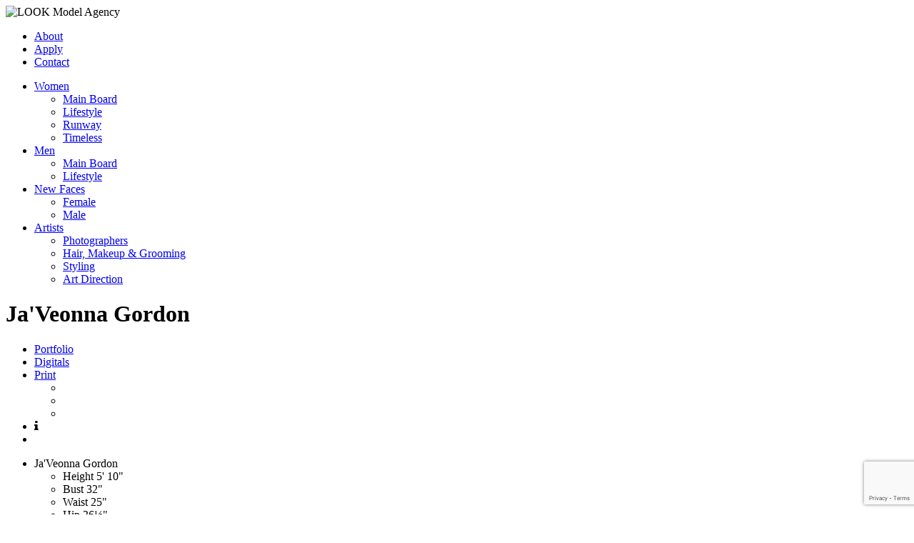

--- FILE ---
content_type: text/html; charset=UTF-8
request_url: http://www.lookmodelagency.com/portfolios/javeonna-gordon/portfolio
body_size: 6044
content:
<!-- Powered by Syngency --><!DOCTYPE html>
<!--[if lt IE 7]>      <html class="no-js lt-ie9 lt-ie8 lt-ie7"> <![endif]-->
<!--[if IE 7]>         <html class="no-js lt-ie9 lt-ie8"> <![endif]-->
<!--[if IE 8]>         <html class="no-js lt-ie9"> <![endif]-->
<!--[if gt IE 8]><!--> <html class="no-js"> <!--<![endif]-->
	<head>
		<meta charset="utf-8">
		<meta http-equiv="X-UA-Compatible" content="IE=edge">
		<title>Ja'Veonna Gordon | LOOK Model Agency</title>
		<meta name="keywords" content="Look, Models, model agency san francisco, Look Model, Look Models, Model Agency, San Francisco, Look Agency, Look Management, Look, International, open call, Look Model Agency, Look Modeling Agency, look modelling, look modelling agency,  Fashion Model, Super Model, US Model Agency, West Coast, Men, Women, Fashion, Fashion Agency, san francisco model agency, what modeling agencies look for, swimsuit model">
		<meta name="description" content="Look Model Agency, est. 1986  is the premier fashion Model Agency of San Francisco. Representing professional Women, Men, and Runway models. TEL. 415-781-2822">
		<meta name="viewport" content="width=device-width, initial-scale=1">
		<link href="https://fonts.googleapis.com/css?family=Questrial" rel="stylesheet">
		<link rel="stylesheet" href="https://cdnjs.cloudflare.com/ajax/libs/font-awesome/4.7.0/css/font-awesome.min.css" />
		<link rel="canonical" href="http://www.lookmodelagency.com/portfolios/javeonna-gordon/portfolio" />
		<link rel="icon" type="image/png" href="https://cdn.syngency.com/166/assets/fav_opera.png" />
		<link rel="icon" type="image/x-icon" href="https://cdn.syngency.com/166/assets/favicon.ico" />
		<link rel="apple-touch-icon-precomposed" href="https://cdn.syngency.com/166/assets/fav_iphone.png" />
		<link rel="apple-touch-icon-precomposed" sizes="72x72" href="https://cdn.syngency.com/166/assets/fav_ipad.png" />
		<link rel="apple-touch-icon-precomposed" sizes="114x114" href="https://cdn.syngency.com/166/assets/fav_iphoneRT.png" />
		<link href="https://cdn.syngency.com/166/assets/look.css?v=1.3" media="all" rel="stylesheet" type="text/css" />

		<!-- Global site tag (gtag.js) - Google Analytics -->
		<script async src="https://www.googletagmanager.com/gtag/js?id=UA-952141-1"></script>
		<script>
		window.dataLayer = window.dataLayer || [];
		function gtag(){dataLayer.push(arguments);}
		gtag('js', new Date());
		
		gtag('config', 'UA-952141-1');
		</script>
		
<script>var Syngency = {"agency_id":166,"country_id":"US","subdomain":"lookmodelagency","office_id":null,"asset_url":"https:\/\/cdn.syngency.com\/166\/assets\/","syngency_csrf_token":"994e7a6ce5f6a24aeb0002e9f395ce19","imagekit":{"publicKey":"public_EM8X6W+RRxNv9NuzDoa+b828UNE=","urlEndpoint":"https:\/\/ik.imagekit.io\/jw4mcwej5j","authenticationEndpoint":"\/imagekit.json"},"recaptcha_key":"6LeeyFspAAAAANTtcoO-dESkEX3JegB6zO3vVdrM"};</script>
<script src="https://www.google.com/recaptcha/enterprise.js?render=6LeeyFspAAAAANTtcoO-dESkEX3JegB6zO3vVdrM"></script>
<link href="https://cdn.syngency.com/assets/css-1764277602516/www.min.css" media="all" rel="stylesheet" type="text/css">

	</head>
	<body class="model ">

		<header class="site-header">

			<img src="https://cdn.syngency.com/166/assets/look-logo-19.png" alt="LOOK Model Agency" class="logo">
			<a href="#" class="mobile-menu-icon"></a>

			<nav>
				<ul class="nav-pages">
					<li>
						<a href="/pages/about">About</a>
					</li>
					<li>
						<a href="/submission">Apply</a>
					</li>
					<li>
						<a href="/pages/contact">Contact</a>
					</li>
				</ul>
				<ul class="nav-divisions">
					<li>
						<a href="#">Women</a>
						<ul>
							<li><a href="/divisions/main-board/women">Main Board</a></li>
							<li><a href="/divisions/lifestyle/women">Lifestyle</a></li>
							<li><a href="/divisions/runway">Runway</a></li>
							<li><a href="/divisions/timeless">Timeless</a></li>
							
						</ul>
					</li>
					<li>
						<a href="#">Men</a>
						<ul>
							<li><a href="/divisions/main-board/men">Main Board</a></li>
							<li><a href="/divisions/lifestyle/men">Lifestyle</a></li>
						</ul>
					</li>
					<li>
					    <a href="#">New Faces</a>
					    <ul>
					        <li><a href="/divisions/new-faces/women">Female</a></li>
					        <li><a href="/divisions/new-faces/men">Male</a></li>
					    </ul>
					</li>
				
					<li>
						<a href="#">Artists</a>
						<ul>
							<li><a href="/divisions/artists-photographers">Photographers</a></li>
							<li><a href="/divisions/artists-hair-makeup-grooming">Hair, Makeup & Grooming</a></li>
							<li><a href="/divisions/artists-styling">Styling</a></li>
							<li><a href="/divisions/artists-art-direction">Art Direction</a></li>
						</ul>
					</li>
				</ul>
			</nav>

		</header>

		<main>

		  
  
  <div class="gallery-fancy">

    

      

      <div class="row">
        <div class="col-md-10 col-md-offset-1 col-lg-8 col-lg-offset-2">

          <header class="model-header clearfix" data-hide-name="1">
            <h1 class="name">Ja'Veonna Gordon</h1>

            <nav class="model-nav flex-xxl-grow-1 text-center text-xxl-right">
              <ul class="list-unstyled m-0 h6">
                
                
                  
                    <li>
                      <a href="/portfolios/javeonna-gordon/portfolio" class="link-gallery active">Portfolio</a>
                    </li>
                  
                
                  
                    <li>
                      <a href="/portfolios/javeonna-gordon/digitals" class="link-gallery">Digitals</a>
                    </li>
                  
                

                
                  <li>
                    <a href="#" class="gallery-print-toggle">Print</a>
                    <div class="gallery-print-size is-visible">
                        <ul>
                            <li><a href="http://pdf.syngency.com/543235?size=large" rel="nofollow" class="large" target="_blank"></a></li>
                            <li><a href="http://pdf.syngency.com/543235?size=medium" rel="nofollow" class="medium" target="_blank"></a></li>
                            <li><a href="http://pdf.syngency.com/543235?size=small" rel="nofollow" class="small" target="_blank"></a></li>
                        </ul>
                    </div>
                  </li>
                

                <li>
                  <a id="toggle-stats-modal" class="a toggle-stats no-select d-inline-block" title="Show model stats" data-toggle="modal" data-target="#model-stats-modal">
                    <i class="fa fa-info"></i>
                  </a>
                </li>

                
                <li>
                  <a id="toggle-gallery-type" class="a toggle-gallery-type no-select d-inline-block" data-state="slider" title="Switch gallery format">
                    <i class="icon slider d-inline-block">
                      <span class="block-row d-flex justify-content-between">
                        <span class="block"></span>
                        <span class="block"></span>
                      </span>
                    </i>
                    <i class="icon grid d-inline-block">
                      <span class="block-row d-flex justify-content-between">
                        <span class="block"></span>
                        <span class="block"></span>
                      </span>
                      <span class="block-row d-flex justify-content-between">
                        <span class="block"></span>
                        <span class="block"></span>
                      </span>
                    </i>
                  </a>
                </li>
                
              </ul>
            </nav>
          </header>

        </div>
      </div>

      <section id="model-gallery" class="model-gallery gallery-portfolio image-gallery" data-gallery="Portfolio" data-gallery-id="543235" data-state="slider">

        

        <!-- Slider View -->
        <div class="row">
          <div class="col-md-10 col-md-offset-1 col-lg-8 col-lg-offset-2">

            <div id="gallery-slider" class="gallery-slider clearfix">
              <ul class="slider">
              
              
              
                
                  
                  
                <li class="slide first singles d-block">
                  <div class="image-container double w-50">
                    <div class="intro-block w-100">
                      
                      <span class="name">
                        
                          Ja'Veonna<!-- <br /> -->
                        
                          Gordon
                        
                      </span>

                      <div id="measurements-intro" class="measurements text-center text-xxl-left mb-2 mb-xxl-0">
                        <ul id="measurements-list-intro" class="list-unstyled d-inline-block m-0 h6 text-grey">
                          
                          
                            
                              <li>
                                <label>Height</label>
                                <span class="size">5' 10"</span>
                              </li>
                            
                              <li>
                                <label>Bust</label>
                                <span class="size">32"</span>
                              </li>
                            
                              <li>
                                <label>Waist</label>
                                <span class="size">25"</span>
                              </li>
                            
                              <li>
                                <label>Hip</label>
                                <span class="size">36&frac12;"</span>
                              </li>
                            
                              <li>
                                <label>Shoe</label>
                                <span class="size">9</span>
                              </li>
                            
                              <li>
                                <label>Dress</label>
                                <span class="size">2 US / 6 UK / 34 EU</span>
                              </li>
                            
                              <li>
                                <label>Cup</label>
                                <span class="size">B</span>
                              </li>
                            
                              <li>
                                <label>Ring</label>
                                <span class="size">6</span>
                              </li>
                            
                            
                              <li>
                                <label>Hair</label>
                                <span>
                                        
                                        Dark Brown
                                      </span>
                              </li>
                            
                            
                              <li>
                                <label>Eyes</label>
                                <span>Brown</span>
                              </li>
                            
                          
                        </ul>
                      </div>
                    </div>
                  </div>
                  <div class="image-container single w-50">
                    <a href="https://cdn.syngency.com/166/models/315627/galleries/543235/large/4125314.jpg?1604955212" class="image d-block w-100 fancybox" data-fancybox="portfolio-slider" style="background-image: url(https://cdn.syngency.com/166/models/315627/galleries/543235/large/4125314.jpg?1604955212);"></a>
                  </div>
                  
                </li>
                
              
                
                  
                    
                      
                <li class="slide singles d-block">
                  <div class="image-container single left w-50">
                    <a href="https://cdn.syngency.com/166/models/315627/galleries/543235/large/4125316.jpg?1604955214" class="image d-block w-100 fancybox" data-fancybox="portfolio-slider" style="background-image: url(https://cdn.syngency.com/166/models/315627/galleries/543235/large/4125316.jpg?1604955214);"></a>
                  </div>
                      
                    
                  
                
              
                
                  
                    
                      
                  <div class="image-container single right w-50">
                    <a href="https://cdn.syngency.com/166/models/315627/galleries/543235/large/4125319.jpg?1604955564" class="image d-block w-100 fancybox" data-fancybox="portfolio-slider" style="background-image: url(https://cdn.syngency.com/166/models/315627/galleries/543235/large/4125319.jpg?1604955564);"></a>
                  </div>
                </li>
                    
                  
                
              
                
                  
                    
                      
                <li class="slide singles d-block">
                  <div class="image-container single left w-50">
                    <a href="https://cdn.syngency.com/166/models/315627/galleries/543235/large/4125318.jpg?1604955564" class="image d-block w-100 fancybox" data-fancybox="portfolio-slider" style="background-image: url(https://cdn.syngency.com/166/models/315627/galleries/543235/large/4125318.jpg?1604955564);"></a>
                  </div>
                      
                    
                  
                
              
                
                  
                    
                      
                  <div class="image-container single right w-50">
                    <a href="https://cdn.syngency.com/166/models/315627/galleries/543235/large/4125311.jpg?1604955564" class="image d-block w-100 fancybox" data-fancybox="portfolio-slider" style="background-image: url(https://cdn.syngency.com/166/models/315627/galleries/543235/large/4125311.jpg?1604955564);"></a>
                  </div>
                </li>
                    
                  
                
              
                
                  
                    
                <li class="slide double d-block">
                  <div class="image-container double w-100">
                    <a href="https://cdn.syngency.com/166/models/315627/galleries/543235/large/4125351.jpg?1604955447" class="image d-block w-100 fancybox" data-fancybox="portfolio-slider" style="background-image: url(https://cdn.syngency.com/166/models/315627/galleries/543235/large/4125351.jpg?1604955447);"></a>
                  </div>
                </li>
                  
                
              
                
                  
                    
                <li class="slide double d-block">
                  <div class="image-container double w-100">
                    <a href="https://cdn.syngency.com/166/models/315627/galleries/543235/large/4125352.jpg?1604955447" class="image d-block w-100 fancybox" data-fancybox="portfolio-slider" style="background-image: url(https://cdn.syngency.com/166/models/315627/galleries/543235/large/4125352.jpg?1604955447);"></a>
                  </div>
                </li>
                  
                
              
                
                  
                    
                      
                <li class="slide singles d-block">
                  <div class="image-container single left w-50">
                    <a href="https://cdn.syngency.com/166/models/315627/galleries/543235/large/4125324.jpg?1604955447" class="image d-block w-100 fancybox" data-fancybox="portfolio-slider" style="background-image: url(https://cdn.syngency.com/166/models/315627/galleries/543235/large/4125324.jpg?1604955447);"></a>
                  </div>
                      
                    
                  
                
              
                
                  
                    
                      
                  <div class="image-container single right w-50">
                    <a href="https://cdn.syngency.com/166/models/315627/galleries/543235/large/4125330.jpg?1604955447" class="image d-block w-100 fancybox" data-fancybox="portfolio-slider" style="background-image: url(https://cdn.syngency.com/166/models/315627/galleries/543235/large/4125330.jpg?1604955447);"></a>
                  </div>
                </li>
                    
                  
                
              
                
                  
                    
                      
                <li class="slide singles d-block">
                  <div class="image-container single left w-50">
                    <a href="https://cdn.syngency.com/166/models/315627/galleries/543235/large/4125327.jpg?1604955447" class="image d-block w-100 fancybox" data-fancybox="portfolio-slider" style="background-image: url(https://cdn.syngency.com/166/models/315627/galleries/543235/large/4125327.jpg?1604955447);"></a>
                  </div>
                      
                    
                  
                
              
                
                  
                    
                      
                  <div class="image-container single right w-50">
                    <a href="https://cdn.syngency.com/166/models/315627/galleries/543235/large/4125313.jpg?1604955447" class="image d-block w-100 fancybox" data-fancybox="portfolio-slider" style="background-image: url(https://cdn.syngency.com/166/models/315627/galleries/543235/large/4125313.jpg?1604955447);"></a>
                  </div>
                </li>
                    
                  
                
              
                
                  
                    
                      
                <li class="slide singles d-block">
                  <div class="image-container single left w-50">
                    <a href="https://cdn.syngency.com/166/models/315627/galleries/543235/large/4125325.jpg?1604955447" class="image d-block w-100 fancybox" data-fancybox="portfolio-slider" style="background-image: url(https://cdn.syngency.com/166/models/315627/galleries/543235/large/4125325.jpg?1604955447);"></a>
                  </div>
                      
                    
                  
                
              
                
                  
                    
                      
                  <div class="image-container single right w-50">
                    <a href="https://cdn.syngency.com/166/models/315627/galleries/543235/large/4125345.jpg?1604955925" class="image d-block w-100 fancybox" data-fancybox="portfolio-slider" style="background-image: url(https://cdn.syngency.com/166/models/315627/galleries/543235/large/4125345.jpg?1604955925);"></a>
                  </div>
                </li>
                    
                  
                
              
                
                  
                    
                      
                <li class="slide singles d-block">
                  <div class="image-container single left w-50">
                    <a href="https://cdn.syngency.com/166/models/315627/galleries/543235/large/4125312.jpg?1604955591" class="image d-block w-100 fancybox" data-fancybox="portfolio-slider" style="background-image: url(https://cdn.syngency.com/166/models/315627/galleries/543235/large/4125312.jpg?1604955591);"></a>
                  </div>
                      
                    
                  
                
              
                
                  
                    
                      
                  <div class="image-container single right w-50">
                    <a href="https://cdn.syngency.com/166/models/315627/galleries/543235/large/4125326.jpg?1604955449" class="image d-block w-100 fancybox" data-fancybox="portfolio-slider" style="background-image: url(https://cdn.syngency.com/166/models/315627/galleries/543235/large/4125326.jpg?1604955449);"></a>
                  </div>
                </li>
                    
                  
                
              
                
                  
                    
                <li class="slide double d-block">
                  <div class="image-container double w-100">
                    <a href="https://cdn.syngency.com/166/models/315627/galleries/543235/large/4125317.jpg?1604955541" class="image d-block w-100 fancybox" data-fancybox="portfolio-slider" style="background-image: url(https://cdn.syngency.com/166/models/315627/galleries/543235/large/4125317.jpg?1604955541);"></a>
                  </div>
                </li>
                  
                
              
                
                  
                    
                      
                <li class="slide singles d-block">
                  <div class="image-container single left w-50">
                    <a href="https://cdn.syngency.com/166/models/315627/galleries/543235/large/4125320.jpg?1604955449" class="image d-block w-100 fancybox" data-fancybox="portfolio-slider" style="background-image: url(https://cdn.syngency.com/166/models/315627/galleries/543235/large/4125320.jpg?1604955449);"></a>
                  </div>
                      
                    
                  
                
              
                
                  
                    
                      
                  <div class="image-container single right w-50">
                    <a href="https://cdn.syngency.com/166/models/315627/galleries/543235/large/4125348.jpg?1604955993" class="image d-block w-100 fancybox" data-fancybox="portfolio-slider" style="background-image: url(https://cdn.syngency.com/166/models/315627/galleries/543235/large/4125348.jpg?1604955993);"></a>
                  </div>
                </li>
                    
                  
                
              
                
                  
                    
                      
                <li class="slide singles d-block">
                  <div class="image-container single left w-50">
                    <a href="https://cdn.syngency.com/166/models/315627/galleries/543235/large/4125328.jpg?1604956019" class="image d-block w-100 fancybox" data-fancybox="portfolio-slider" style="background-image: url(https://cdn.syngency.com/166/models/315627/galleries/543235/large/4125328.jpg?1604956019);"></a>
                  </div>
                      
                    
                  
                
              
                
                  
                    
                      
                  <div class="image-container single right w-50">
                    <a href="https://cdn.syngency.com/166/models/315627/galleries/543235/large/4125321.jpg?1604956049" class="image d-block w-100 fancybox" data-fancybox="portfolio-slider" style="background-image: url(https://cdn.syngency.com/166/models/315627/galleries/543235/large/4125321.jpg?1604956049);"></a>
                  </div>
                </li>
                    
                  
                
              
                
                  
                    
                <li class="slide double d-block">
                  <div class="image-container double w-100">
                    <a href="https://cdn.syngency.com/166/models/315627/galleries/543235/large/4125308.jpg?1604955563" class="image d-block w-100 fancybox" data-fancybox="portfolio-slider" style="background-image: url(https://cdn.syngency.com/166/models/315627/galleries/543235/large/4125308.jpg?1604955563);"></a>
                  </div>
                </li>
                  
                
              
                
                  
                    
                <li class="slide double d-block">
                  <div class="image-container double w-100">
                    <a href="https://cdn.syngency.com/166/models/315627/galleries/543235/large/4125347.jpg?1604955449" class="image d-block w-100 fancybox" data-fancybox="portfolio-slider" style="background-image: url(https://cdn.syngency.com/166/models/315627/galleries/543235/large/4125347.jpg?1604955449);"></a>
                  </div>
                </li>
                  
                
              
                
                  
                    
                      
                <li class="slide singles d-block">
                  <div class="image-container single left w-50">
                    <a href="https://cdn.syngency.com/166/models/315627/galleries/543235/large/4125349.jpg?1604956132" class="image d-block w-100 fancybox" data-fancybox="portfolio-slider" style="background-image: url(https://cdn.syngency.com/166/models/315627/galleries/543235/large/4125349.jpg?1604956132);"></a>
                  </div>
                      
                    
                  
                
              
                
                  
                    
                      
                  <div class="image-container single right w-50">
                    <a href="https://cdn.syngency.com/166/models/315627/galleries/543235/large/4125350.jpg?1604956132" class="image d-block w-100 fancybox" data-fancybox="portfolio-slider" style="background-image: url(https://cdn.syngency.com/166/models/315627/galleries/543235/large/4125350.jpg?1604956132);"></a>
                  </div>
                </li>
                    
                  
                
              
                
                  
                    
                <li class="slide double d-block">
                  <div class="image-container double w-100">
                    <a href="https://cdn.syngency.com/166/models/315627/galleries/543235/large/4125346.jpg?1604955449" class="image d-block w-100 fancybox" data-fancybox="portfolio-slider" style="background-image: url(https://cdn.syngency.com/166/models/315627/galleries/543235/large/4125346.jpg?1604955449);"></a>
                  </div>
                </li>
                  
                
              
                
                  
                    
                      
                <li class="slide singles d-block">
                  <div class="image-container single left w-50">
                    <a href="https://cdn.syngency.com/166/models/315627/galleries/543235/large/4125329.jpg?1604955435" class="image d-block w-100 fancybox" data-fancybox="portfolio-slider" style="background-image: url(https://cdn.syngency.com/166/models/315627/galleries/543235/large/4125329.jpg?1604955435);"></a>
                  </div>
                      
                  <script>console.warn('Portfolio slider mismatch: Solo end single');</script>
                </li>
                      
                    
                  
                
              
              </ul>
            </div><!-- #gallery-slider -->

          </div>
        </div>


        <!-- Grid View -->
        
        <div id="gallery-grid" class="gallery-grid">
          <div class="row no-gutters">
          
          
          
            
              
              
              
            
            
            
            
              
              
            
          
            
              
              
              
            
            
            
            
            <div class="grid-item col-xs-6 col-sm-3" data-count="1">
              <div class="image-container w-100 position-relative">
                <a href="https://cdn.syngency.com/166/models/315627/galleries/543235/large/4125316.jpg?1604955214" class="d-block w-100 grid-image single fancybox" data-fancybox="portfolio-grid" data-aspect="1.4984" style="background-image: url(https://cdn.syngency.com/166/models/315627/galleries/543235/large/4125316.jpg?1604955214);"></a>
              </div>
            </div>
            
              
            
          
            
              
              
              
            
            
            
            
            <div class="grid-item col-xs-6 col-sm-3" data-count="2">
              <div class="image-container w-100 position-relative">
                <a href="https://cdn.syngency.com/166/models/315627/galleries/543235/large/4125319.jpg?1604955564" class="d-block w-100 grid-image single fancybox" data-fancybox="portfolio-grid" data-aspect="1.4984" style="background-image: url(https://cdn.syngency.com/166/models/315627/galleries/543235/large/4125319.jpg?1604955564);"></a>
              </div>
            </div>
            
              
            
          
            
              
              
              
            
            
            
            
            <div class="grid-item col-xs-6 col-sm-3" data-count="3">
              <div class="image-container w-100 position-relative">
                <a href="https://cdn.syngency.com/166/models/315627/galleries/543235/large/4125318.jpg?1604955564" class="d-block w-100 grid-image single fancybox" data-fancybox="portfolio-grid" data-aspect="1.4984" style="background-image: url(https://cdn.syngency.com/166/models/315627/galleries/543235/large/4125318.jpg?1604955564);"></a>
              </div>
            </div>
            
              
            
          
            
              
              
              
            
            
            
            
            <div class="grid-item col-xs-6 col-sm-3" data-count="0">
              <div class="image-container w-100 position-relative">
                <a href="https://cdn.syngency.com/166/models/315627/galleries/543235/large/4125311.jpg?1604955564" class="d-block w-100 grid-image single fancybox" data-fancybox="portfolio-grid" data-aspect="1.4984" style="background-image: url(https://cdn.syngency.com/166/models/315627/galleries/543235/large/4125311.jpg?1604955564);"></a>
              </div>
            </div>
            
              <div class="clearfix"></div>
            
              
            
          
            
              
              
              
              
            
            
            
            
            <div class="grid-item col-sm-6" data-count="2">
              <div class="image-container w-100 position-relative">
                <a href="https://cdn.syngency.com/166/models/315627/galleries/543235/large/4125351.jpg?1604955447" class="d-block w-100 grid-image double fancybox" data-fancybox="portfolio-grid" data-aspect="0.6667" style="background-image: url(https://cdn.syngency.com/166/models/315627/galleries/543235/large/4125351.jpg?1604955447);"></a>
              </div>
            </div>
            
              
            
          
            
              
              
              
              
            
            
            
            
            <div class="grid-item col-sm-6" data-count="0">
              <div class="image-container w-100 position-relative">
                <a href="https://cdn.syngency.com/166/models/315627/galleries/543235/large/4125352.jpg?1604955447" class="d-block w-100 grid-image double fancybox" data-fancybox="portfolio-grid" data-aspect="0.6667" style="background-image: url(https://cdn.syngency.com/166/models/315627/galleries/543235/large/4125352.jpg?1604955447);"></a>
              </div>
            </div>
            
              <div class="clearfix"></div>
            
              
            
          
            
              
              
              
            
            
            
            
            <div class="grid-item col-xs-6 col-sm-3" data-count="1">
              <div class="image-container w-100 position-relative">
                <a href="https://cdn.syngency.com/166/models/315627/galleries/543235/large/4125324.jpg?1604955447" class="d-block w-100 grid-image single fancybox" data-fancybox="portfolio-grid" data-aspect="1.4984" style="background-image: url(https://cdn.syngency.com/166/models/315627/galleries/543235/large/4125324.jpg?1604955447);"></a>
              </div>
            </div>
            
              
            
          
            
              
              
              
            
            
            
            
            <div class="grid-item col-xs-6 col-sm-3" data-count="2">
              <div class="image-container w-100 position-relative">
                <a href="https://cdn.syngency.com/166/models/315627/galleries/543235/large/4125330.jpg?1604955447" class="d-block w-100 grid-image single fancybox" data-fancybox="portfolio-grid" data-aspect="1.4984" style="background-image: url(https://cdn.syngency.com/166/models/315627/galleries/543235/large/4125330.jpg?1604955447);"></a>
              </div>
            </div>
            
              
            
          
            
              
              
              
            
            
            
            
            <div class="grid-item col-xs-6 col-sm-3" data-count="3">
              <div class="image-container w-100 position-relative">
                <a href="https://cdn.syngency.com/166/models/315627/galleries/543235/large/4125327.jpg?1604955447" class="d-block w-100 grid-image single fancybox" data-fancybox="portfolio-grid" data-aspect="1.4984" style="background-image: url(https://cdn.syngency.com/166/models/315627/galleries/543235/large/4125327.jpg?1604955447);"></a>
              </div>
            </div>
            
              
            
          
            
              
              
              
            
            
            
            
            <div class="grid-item col-xs-6 col-sm-3" data-count="0">
              <div class="image-container w-100 position-relative">
                <a href="https://cdn.syngency.com/166/models/315627/galleries/543235/large/4125313.jpg?1604955447" class="d-block w-100 grid-image single fancybox" data-fancybox="portfolio-grid" data-aspect="1.4984" style="background-image: url(https://cdn.syngency.com/166/models/315627/galleries/543235/large/4125313.jpg?1604955447);"></a>
              </div>
            </div>
            
              <div class="clearfix"></div>
            
              
            
          
            
              
              
              
            
            
            
            
            <div class="grid-item col-xs-6 col-sm-3" data-count="1">
              <div class="image-container w-100 position-relative">
                <a href="https://cdn.syngency.com/166/models/315627/galleries/543235/large/4125325.jpg?1604955447" class="d-block w-100 grid-image single fancybox" data-fancybox="portfolio-grid" data-aspect="1.4984" style="background-image: url(https://cdn.syngency.com/166/models/315627/galleries/543235/large/4125325.jpg?1604955447);"></a>
              </div>
            </div>
            
              
            
          
            
              
              
              
            
            
            
            
            <div class="grid-item col-xs-6 col-sm-3" data-count="2">
              <div class="image-container w-100 position-relative">
                <a href="https://cdn.syngency.com/166/models/315627/galleries/543235/large/4125345.jpg?1604955925" class="d-block w-100 grid-image single fancybox" data-fancybox="portfolio-grid" data-aspect="1.3793" style="background-image: url(https://cdn.syngency.com/166/models/315627/galleries/543235/large/4125345.jpg?1604955925);"></a>
              </div>
            </div>
            
              
            
          
            
              
              
              
            
            
            
            
            <div class="grid-item col-xs-6 col-sm-3" data-count="3">
              <div class="image-container w-100 position-relative">
                <a href="https://cdn.syngency.com/166/models/315627/galleries/543235/large/4125312.jpg?1604955591" class="d-block w-100 grid-image single fancybox" data-fancybox="portfolio-grid" data-aspect="1.2493" style="background-image: url(https://cdn.syngency.com/166/models/315627/galleries/543235/large/4125312.jpg?1604955591);"></a>
              </div>
            </div>
            
              
            
          
            
              
              
              
            
            
            
            
            <div class="grid-item col-xs-6 col-sm-3" data-count="0">
              <div class="image-container w-100 position-relative">
                <a href="https://cdn.syngency.com/166/models/315627/galleries/543235/large/4125326.jpg?1604955449" class="d-block w-100 grid-image single fancybox" data-fancybox="portfolio-grid" data-aspect="1.4984" style="background-image: url(https://cdn.syngency.com/166/models/315627/galleries/543235/large/4125326.jpg?1604955449);"></a>
              </div>
            </div>
            
              <div class="clearfix"></div>
            
              
            
          
            
              
              
              
              
            
            
            
            
            <div class="grid-item col-sm-6" data-count="2">
              <div class="image-container w-100 position-relative">
                <a href="https://cdn.syngency.com/166/models/315627/galleries/543235/large/4125317.jpg?1604955541" class="d-block w-100 grid-image double fancybox" data-fancybox="portfolio-grid" data-aspect="0.6250" style="background-image: url(https://cdn.syngency.com/166/models/315627/galleries/543235/large/4125317.jpg?1604955541);"></a>
              </div>
            </div>
            
              
            
          
            
              
              
              
            
            
            
            
            <div class="grid-item col-xs-6 col-sm-3" data-count="3">
              <div class="image-container w-100 position-relative">
                <a href="https://cdn.syngency.com/166/models/315627/galleries/543235/large/4125320.jpg?1604955449" class="d-block w-100 grid-image single fancybox" data-fancybox="portfolio-grid" data-aspect="1.4984" style="background-image: url(https://cdn.syngency.com/166/models/315627/galleries/543235/large/4125320.jpg?1604955449);"></a>
              </div>
            </div>
            
              
            
          
            
              
              
              
            
            
            
            
            <div class="grid-item col-xs-6 col-sm-3" data-count="0">
              <div class="image-container w-100 position-relative">
                <a href="https://cdn.syngency.com/166/models/315627/galleries/543235/large/4125348.jpg?1604955993" class="d-block w-100 grid-image single fancybox" data-fancybox="portfolio-grid" data-aspect="1.4598" style="background-image: url(https://cdn.syngency.com/166/models/315627/galleries/543235/large/4125348.jpg?1604955993);"></a>
              </div>
            </div>
            
              <div class="clearfix"></div>
            
              
            
          
            
              
              
              
            
            
            
            
            <div class="grid-item col-xs-6 col-sm-3" data-count="1">
              <div class="image-container w-100 position-relative">
                <a href="https://cdn.syngency.com/166/models/315627/galleries/543235/large/4125328.jpg?1604956019" class="d-block w-100 grid-image single fancybox" data-fancybox="portfolio-grid" data-aspect="1.5235" style="background-image: url(https://cdn.syngency.com/166/models/315627/galleries/543235/large/4125328.jpg?1604956019);"></a>
              </div>
            </div>
            
              
            
          
            
              
              
              
            
            
            
            
            <div class="grid-item col-xs-6 col-sm-3" data-count="2">
              <div class="image-container w-100 position-relative">
                <a href="https://cdn.syngency.com/166/models/315627/galleries/543235/large/4125321.jpg?1604956049" class="d-block w-100 grid-image single fancybox" data-fancybox="portfolio-grid" data-aspect="1.2501" style="background-image: url(https://cdn.syngency.com/166/models/315627/galleries/543235/large/4125321.jpg?1604956049);"></a>
              </div>
            </div>
            
              
            
          
            
              
              
              
              
            
            
            
            
            <div class="grid-item col-sm-6" data-count="0">
              <div class="image-container w-100 position-relative">
                <a href="https://cdn.syngency.com/166/models/315627/galleries/543235/large/4125308.jpg?1604955563" class="d-block w-100 grid-image double fancybox" data-fancybox="portfolio-grid" data-aspect="0.6251" style="background-image: url(https://cdn.syngency.com/166/models/315627/galleries/543235/large/4125308.jpg?1604955563);"></a>
              </div>
            </div>
            
              <div class="clearfix"></div>
            
              
            
          
            
              
              
              
              
            
            
            
            
            <div class="grid-item col-sm-6" data-count="2">
              <div class="image-container w-100 position-relative">
                <a href="https://cdn.syngency.com/166/models/315627/galleries/543235/large/4125347.jpg?1604955449" class="d-block w-100 grid-image double fancybox" data-fancybox="portfolio-grid" data-aspect="0.6667" style="background-image: url(https://cdn.syngency.com/166/models/315627/galleries/543235/large/4125347.jpg?1604955449);"></a>
              </div>
            </div>
            
              
            
          
            
              
              
              
            
            
            
            
            <div class="grid-item col-xs-6 col-sm-3" data-count="3">
              <div class="image-container w-100 position-relative">
                <a href="https://cdn.syngency.com/166/models/315627/galleries/543235/large/4125349.jpg?1604956132" class="d-block w-100 grid-image single fancybox" data-fancybox="portfolio-grid" data-aspect="1.2504" style="background-image: url(https://cdn.syngency.com/166/models/315627/galleries/543235/large/4125349.jpg?1604956132);"></a>
              </div>
            </div>
            
              
            
          
            
              
              
              
            
            
            
            
            <div class="grid-item col-xs-6 col-sm-3" data-count="0">
              <div class="image-container w-100 position-relative">
                <a href="https://cdn.syngency.com/166/models/315627/galleries/543235/large/4125350.jpg?1604956132" class="d-block w-100 grid-image single fancybox" data-fancybox="portfolio-grid" data-aspect="1.0505" style="background-image: url(https://cdn.syngency.com/166/models/315627/galleries/543235/large/4125350.jpg?1604956132);"></a>
              </div>
            </div>
            
              <div class="clearfix"></div>
            
              
            
          
            
              
              
              
              
            
            
            
            
            <div class="grid-item col-sm-6" data-count="2">
              <div class="image-container w-100 position-relative">
                <a href="https://cdn.syngency.com/166/models/315627/galleries/543235/large/4125346.jpg?1604955449" class="d-block w-100 grid-image double fancybox" data-fancybox="portfolio-grid" data-aspect="0.6667" style="background-image: url(https://cdn.syngency.com/166/models/315627/galleries/543235/large/4125346.jpg?1604955449);"></a>
              </div>
            </div>
            
              
            
          
            
              
              
              
            
            
            
            
            <div class="grid-item col-xs-6 col-sm-3" data-count="3">
              <div class="image-container w-100 position-relative">
                <a href="https://cdn.syngency.com/166/models/315627/galleries/543235/large/4125329.jpg?1604955435" class="d-block w-100 grid-image single fancybox" data-fancybox="portfolio-grid" data-aspect="1.4984" style="background-image: url(https://cdn.syngency.com/166/models/315627/galleries/543235/large/4125329.jpg?1604955435);"></a>
              </div>
            </div>
            
              
                
            <div class="grid-item col-xs-6 col-sm-3" data-count="1">
              <div class="image-container w-100 position-relative">
                <a href="https://cdn.syngency.com/166/models/315627/galleries/543235/large/4125314.jpg?1604955212" class="d-block w-100 grid-image single fancybox" data-fancybox="portfolio-grid" data-aspect="1.4984" style="background-image: url(https://cdn.syngency.com/166/models/315627/galleries/543235/large/4125314.jpg?1604955212);"></a>
              </div>
            </div>
              
              
            
          
          </div>
        </div><!-- #gallery-grid -->

        
      
      </section><!-- .model-gallery -->

    

    
    <div class="modal fade" id="model-stats-modal" tabindex="-1" role="dialog">
      <div class="modal-dialog modal-sm" role="document">
        <div class="modal-content">
          <div class="modal-body">
            <button type="button" class="close" data-dismiss="modal" aria-label="Close"><span aria-hidden="true">&times;</span></button>
            <div class="measurements">
              <h3 class="name">Ja'Veonna Gordon</h3>
              <ul class="list-unstyled d-inline-block m-0 h6 text-grey">
                
                            
                              <li>
                                <label>Height</label>
                                <span class="size">5' 10"</span>
                              </li>
                            
                              <li>
                                <label>Bust</label>
                                <span class="size">32"</span>
                              </li>
                            
                              <li>
                                <label>Waist</label>
                                <span class="size">25"</span>
                              </li>
                            
                              <li>
                                <label>Hip</label>
                                <span class="size">36&frac12;"</span>
                              </li>
                            
                              <li>
                                <label>Shoe</label>
                                <span class="size">9</span>
                              </li>
                            
                              <li>
                                <label>Dress</label>
                                <span class="size">2 US / 6 UK / 34 EU</span>
                              </li>
                            
                              <li>
                                <label>Cup</label>
                                <span class="size">B</span>
                              </li>
                            
                              <li>
                                <label>Ring</label>
                                <span class="size">6</span>
                              </li>
                            
                            
                              <li>
                                <label>Hair</label>
                                <span>
                                        
                                        Dark Brown
                                      </span>
                              </li>
                            
                            
                              <li>
                                <label>Eyes</label>
                                <span>Brown</span>
                              </li>
                            
                          
              </ul>
            </div>
          </div>
        </div><!-- .modal-content -->
      </div><!-- .modal-dialog -->
    </div><!-- .modal -->

  </div>
















		</main>

		<footer class="site-footer">
		
			<hr>

			

			<div class="contact-block">
			  <p class="footer-text blue"><a href="https://www.google.com/maps/place/Look+Model+Agency/@37.7837889,-122.3943588,17z/data=!3m1!4b1!4m5!3m4!1s0x80858088dbb91b5d:0x2f2d0f5ba40c8221!8m2!3d37.7837889!4d-122.3921701" target="_blank" rel="noopener" title="Find us on Google Maps">333 Bryant St, Suite 370, San Francisco, CA 94107</a> <span class="sep hidden-xs">&bull;</span><br class="visible-xs" /> <a href="tel:+14157812822" title="Call us">415-781-2822</a> <span class="sep hidden-xs">&bull;</span><br class="visible-xs" /> <a href="mailto:info@lookmodelagency.com" title="Email us">info@lookmodelagency.com</a></p>
			</div>

			<ul class="social-icons">
				<li>
					<a href="http://www.facebook.com/lookmodel" target="_blank" rel="noopener">
						<i class="fa fa-lg fa-facebook"></i>
					</a>
				</li>
				<li>
					<a href="https://twitter.com/lookmodelagency" target="_blank" rel="noopener">
						<i class="fa fa-lg fa-twitter"></i>
					</a>
				</li>
				<li>
					<a href="http://instagram.com/lookmodelagency" target="_blank" rel="noopener">
						<i class="fa fa-lg fa-instagram"></i>
					</a>
				</li>
			</ul>
		  
			<p class="footer-text">
			   &copy; 2025 Look Model Agency
			</p>
		
		</footer>

		<script src="//ajax.googleapis.com/ajax/libs/jquery/1.10.2/jquery.min.js"></script>
		
			<script src="https://maxcdn.bootstrapcdn.com/bootstrap/3.3.7/js/bootstrap.min.js" integrity="sha384-Tc5IQib027qvyjSMfHjOMaLkfuWVxZxUPnCJA7l2mCWNIpG9mGCD8wGNIcPD7Txa" crossorigin="anonymous"></script>
			
		
		<script src="https://cdn.syngency.com/166/assets/plugins.js?v=1.3" type="text/javascript"></script>
		<script src="https://cdn.syngency.com/assets/js-1764277602516/www.min.js"></script>

		<script src="https://cdn.syngency.com/166/assets/look.js?v=1.3" type="text/javascript"></script>
		<script>
			(function(b,o,i,l,e,r){b.GoogleAnalyticsObject=l;b[l]||(b[l]=
			function(){(b[l].q=b[l].q||[]).push(arguments)});b[l].l=+new Date;
			e=o.createElement(i);r=o.getElementsByTagName(i)[0];
			e.src='//www.google-analytics.com/analytics.js';
			r.parentNode.insertBefore(e,r)}(window,document,'script','ga'));
			ga('create','UA-22972506-19');ga('send','pageview');
		</script>
		
    </body>
</html>

--- FILE ---
content_type: text/html; charset=utf-8
request_url: https://www.google.com/recaptcha/enterprise/anchor?ar=1&k=6LeeyFspAAAAANTtcoO-dESkEX3JegB6zO3vVdrM&co=aHR0cDovL3d3dy5sb29rbW9kZWxhZ2VuY3kuY29tOjgw&hl=en&v=TkacYOdEJbdB_JjX802TMer9&size=invisible&anchor-ms=20000&execute-ms=15000&cb=vaqchvmgdipg
body_size: 45569
content:
<!DOCTYPE HTML><html dir="ltr" lang="en"><head><meta http-equiv="Content-Type" content="text/html; charset=UTF-8">
<meta http-equiv="X-UA-Compatible" content="IE=edge">
<title>reCAPTCHA</title>
<style type="text/css">
/* cyrillic-ext */
@font-face {
  font-family: 'Roboto';
  font-style: normal;
  font-weight: 400;
  src: url(//fonts.gstatic.com/s/roboto/v18/KFOmCnqEu92Fr1Mu72xKKTU1Kvnz.woff2) format('woff2');
  unicode-range: U+0460-052F, U+1C80-1C8A, U+20B4, U+2DE0-2DFF, U+A640-A69F, U+FE2E-FE2F;
}
/* cyrillic */
@font-face {
  font-family: 'Roboto';
  font-style: normal;
  font-weight: 400;
  src: url(//fonts.gstatic.com/s/roboto/v18/KFOmCnqEu92Fr1Mu5mxKKTU1Kvnz.woff2) format('woff2');
  unicode-range: U+0301, U+0400-045F, U+0490-0491, U+04B0-04B1, U+2116;
}
/* greek-ext */
@font-face {
  font-family: 'Roboto';
  font-style: normal;
  font-weight: 400;
  src: url(//fonts.gstatic.com/s/roboto/v18/KFOmCnqEu92Fr1Mu7mxKKTU1Kvnz.woff2) format('woff2');
  unicode-range: U+1F00-1FFF;
}
/* greek */
@font-face {
  font-family: 'Roboto';
  font-style: normal;
  font-weight: 400;
  src: url(//fonts.gstatic.com/s/roboto/v18/KFOmCnqEu92Fr1Mu4WxKKTU1Kvnz.woff2) format('woff2');
  unicode-range: U+0370-0377, U+037A-037F, U+0384-038A, U+038C, U+038E-03A1, U+03A3-03FF;
}
/* vietnamese */
@font-face {
  font-family: 'Roboto';
  font-style: normal;
  font-weight: 400;
  src: url(//fonts.gstatic.com/s/roboto/v18/KFOmCnqEu92Fr1Mu7WxKKTU1Kvnz.woff2) format('woff2');
  unicode-range: U+0102-0103, U+0110-0111, U+0128-0129, U+0168-0169, U+01A0-01A1, U+01AF-01B0, U+0300-0301, U+0303-0304, U+0308-0309, U+0323, U+0329, U+1EA0-1EF9, U+20AB;
}
/* latin-ext */
@font-face {
  font-family: 'Roboto';
  font-style: normal;
  font-weight: 400;
  src: url(//fonts.gstatic.com/s/roboto/v18/KFOmCnqEu92Fr1Mu7GxKKTU1Kvnz.woff2) format('woff2');
  unicode-range: U+0100-02BA, U+02BD-02C5, U+02C7-02CC, U+02CE-02D7, U+02DD-02FF, U+0304, U+0308, U+0329, U+1D00-1DBF, U+1E00-1E9F, U+1EF2-1EFF, U+2020, U+20A0-20AB, U+20AD-20C0, U+2113, U+2C60-2C7F, U+A720-A7FF;
}
/* latin */
@font-face {
  font-family: 'Roboto';
  font-style: normal;
  font-weight: 400;
  src: url(//fonts.gstatic.com/s/roboto/v18/KFOmCnqEu92Fr1Mu4mxKKTU1Kg.woff2) format('woff2');
  unicode-range: U+0000-00FF, U+0131, U+0152-0153, U+02BB-02BC, U+02C6, U+02DA, U+02DC, U+0304, U+0308, U+0329, U+2000-206F, U+20AC, U+2122, U+2191, U+2193, U+2212, U+2215, U+FEFF, U+FFFD;
}
/* cyrillic-ext */
@font-face {
  font-family: 'Roboto';
  font-style: normal;
  font-weight: 500;
  src: url(//fonts.gstatic.com/s/roboto/v18/KFOlCnqEu92Fr1MmEU9fCRc4AMP6lbBP.woff2) format('woff2');
  unicode-range: U+0460-052F, U+1C80-1C8A, U+20B4, U+2DE0-2DFF, U+A640-A69F, U+FE2E-FE2F;
}
/* cyrillic */
@font-face {
  font-family: 'Roboto';
  font-style: normal;
  font-weight: 500;
  src: url(//fonts.gstatic.com/s/roboto/v18/KFOlCnqEu92Fr1MmEU9fABc4AMP6lbBP.woff2) format('woff2');
  unicode-range: U+0301, U+0400-045F, U+0490-0491, U+04B0-04B1, U+2116;
}
/* greek-ext */
@font-face {
  font-family: 'Roboto';
  font-style: normal;
  font-weight: 500;
  src: url(//fonts.gstatic.com/s/roboto/v18/KFOlCnqEu92Fr1MmEU9fCBc4AMP6lbBP.woff2) format('woff2');
  unicode-range: U+1F00-1FFF;
}
/* greek */
@font-face {
  font-family: 'Roboto';
  font-style: normal;
  font-weight: 500;
  src: url(//fonts.gstatic.com/s/roboto/v18/KFOlCnqEu92Fr1MmEU9fBxc4AMP6lbBP.woff2) format('woff2');
  unicode-range: U+0370-0377, U+037A-037F, U+0384-038A, U+038C, U+038E-03A1, U+03A3-03FF;
}
/* vietnamese */
@font-face {
  font-family: 'Roboto';
  font-style: normal;
  font-weight: 500;
  src: url(//fonts.gstatic.com/s/roboto/v18/KFOlCnqEu92Fr1MmEU9fCxc4AMP6lbBP.woff2) format('woff2');
  unicode-range: U+0102-0103, U+0110-0111, U+0128-0129, U+0168-0169, U+01A0-01A1, U+01AF-01B0, U+0300-0301, U+0303-0304, U+0308-0309, U+0323, U+0329, U+1EA0-1EF9, U+20AB;
}
/* latin-ext */
@font-face {
  font-family: 'Roboto';
  font-style: normal;
  font-weight: 500;
  src: url(//fonts.gstatic.com/s/roboto/v18/KFOlCnqEu92Fr1MmEU9fChc4AMP6lbBP.woff2) format('woff2');
  unicode-range: U+0100-02BA, U+02BD-02C5, U+02C7-02CC, U+02CE-02D7, U+02DD-02FF, U+0304, U+0308, U+0329, U+1D00-1DBF, U+1E00-1E9F, U+1EF2-1EFF, U+2020, U+20A0-20AB, U+20AD-20C0, U+2113, U+2C60-2C7F, U+A720-A7FF;
}
/* latin */
@font-face {
  font-family: 'Roboto';
  font-style: normal;
  font-weight: 500;
  src: url(//fonts.gstatic.com/s/roboto/v18/KFOlCnqEu92Fr1MmEU9fBBc4AMP6lQ.woff2) format('woff2');
  unicode-range: U+0000-00FF, U+0131, U+0152-0153, U+02BB-02BC, U+02C6, U+02DA, U+02DC, U+0304, U+0308, U+0329, U+2000-206F, U+20AC, U+2122, U+2191, U+2193, U+2212, U+2215, U+FEFF, U+FFFD;
}
/* cyrillic-ext */
@font-face {
  font-family: 'Roboto';
  font-style: normal;
  font-weight: 900;
  src: url(//fonts.gstatic.com/s/roboto/v18/KFOlCnqEu92Fr1MmYUtfCRc4AMP6lbBP.woff2) format('woff2');
  unicode-range: U+0460-052F, U+1C80-1C8A, U+20B4, U+2DE0-2DFF, U+A640-A69F, U+FE2E-FE2F;
}
/* cyrillic */
@font-face {
  font-family: 'Roboto';
  font-style: normal;
  font-weight: 900;
  src: url(//fonts.gstatic.com/s/roboto/v18/KFOlCnqEu92Fr1MmYUtfABc4AMP6lbBP.woff2) format('woff2');
  unicode-range: U+0301, U+0400-045F, U+0490-0491, U+04B0-04B1, U+2116;
}
/* greek-ext */
@font-face {
  font-family: 'Roboto';
  font-style: normal;
  font-weight: 900;
  src: url(//fonts.gstatic.com/s/roboto/v18/KFOlCnqEu92Fr1MmYUtfCBc4AMP6lbBP.woff2) format('woff2');
  unicode-range: U+1F00-1FFF;
}
/* greek */
@font-face {
  font-family: 'Roboto';
  font-style: normal;
  font-weight: 900;
  src: url(//fonts.gstatic.com/s/roboto/v18/KFOlCnqEu92Fr1MmYUtfBxc4AMP6lbBP.woff2) format('woff2');
  unicode-range: U+0370-0377, U+037A-037F, U+0384-038A, U+038C, U+038E-03A1, U+03A3-03FF;
}
/* vietnamese */
@font-face {
  font-family: 'Roboto';
  font-style: normal;
  font-weight: 900;
  src: url(//fonts.gstatic.com/s/roboto/v18/KFOlCnqEu92Fr1MmYUtfCxc4AMP6lbBP.woff2) format('woff2');
  unicode-range: U+0102-0103, U+0110-0111, U+0128-0129, U+0168-0169, U+01A0-01A1, U+01AF-01B0, U+0300-0301, U+0303-0304, U+0308-0309, U+0323, U+0329, U+1EA0-1EF9, U+20AB;
}
/* latin-ext */
@font-face {
  font-family: 'Roboto';
  font-style: normal;
  font-weight: 900;
  src: url(//fonts.gstatic.com/s/roboto/v18/KFOlCnqEu92Fr1MmYUtfChc4AMP6lbBP.woff2) format('woff2');
  unicode-range: U+0100-02BA, U+02BD-02C5, U+02C7-02CC, U+02CE-02D7, U+02DD-02FF, U+0304, U+0308, U+0329, U+1D00-1DBF, U+1E00-1E9F, U+1EF2-1EFF, U+2020, U+20A0-20AB, U+20AD-20C0, U+2113, U+2C60-2C7F, U+A720-A7FF;
}
/* latin */
@font-face {
  font-family: 'Roboto';
  font-style: normal;
  font-weight: 900;
  src: url(//fonts.gstatic.com/s/roboto/v18/KFOlCnqEu92Fr1MmYUtfBBc4AMP6lQ.woff2) format('woff2');
  unicode-range: U+0000-00FF, U+0131, U+0152-0153, U+02BB-02BC, U+02C6, U+02DA, U+02DC, U+0304, U+0308, U+0329, U+2000-206F, U+20AC, U+2122, U+2191, U+2193, U+2212, U+2215, U+FEFF, U+FFFD;
}

</style>
<link rel="stylesheet" type="text/css" href="https://www.gstatic.com/recaptcha/releases/TkacYOdEJbdB_JjX802TMer9/styles__ltr.css">
<script nonce="8DmwcN16oCryL4uL-c7NOQ" type="text/javascript">window['__recaptcha_api'] = 'https://www.google.com/recaptcha/enterprise/';</script>
<script type="text/javascript" src="https://www.gstatic.com/recaptcha/releases/TkacYOdEJbdB_JjX802TMer9/recaptcha__en.js" nonce="8DmwcN16oCryL4uL-c7NOQ">
      
    </script></head>
<body><div id="rc-anchor-alert" class="rc-anchor-alert"></div>
<input type="hidden" id="recaptcha-token" value="[base64]">
<script type="text/javascript" nonce="8DmwcN16oCryL4uL-c7NOQ">
      recaptcha.anchor.Main.init("[\x22ainput\x22,[\x22bgdata\x22,\x22\x22,\[base64]/[base64]/[base64]/[base64]/[base64]/[base64]/[base64]/[base64]/[base64]/[base64]/[base64]/[base64]/[base64]/[base64]/[base64]\\u003d\\u003d\x22,\[base64]\\u003d\\u003d\x22,\x22w7fDumlrCTxKB8O/[base64]/w5E1w4DDmcOyw57CtVDCqsOpw7Q0ByTDlMOYWCJ4AcKgw4Ulw7cPPRROwqg9wqJGeBrDmwMiBsKNG8OWQ8KZwo8Sw5QSwpvDj0xoQFbDi0cfw4ljEyhxMMKfw6bDiQMJal/Cp1/CsMORLcO2w7DDpsOQUjAkLT9afT/DlGXCu2HDmwk9w4FEw4ZCwrFDXg4JP8K/dApkw6RMODDChcKMMXbCosO5SMKrZMORwpLCp8Kyw7c6w5dDwr0ka8OiecKRw73DoMOtwoYnCcKFw7JQwrXCisOEIcOmwoBmwqsecFlyCjYjwp3CpcKSecK5w5Y3w77DnMKOOMOdw4rCnQrCozfDty4AwpEmKMOpwrPDs8KAw4XDqBLDuzY/E8KPfQVKw4XDrcKvbMO/w6xpw7JhwqXDiXbDkMO1H8OcdkhQwqZ/w4UXR3smwqxxw5zCnAc6w7RyYsOCwrvDncOkwp5WTcO+QSlPwp8lZsO6w5PDhyfDtn0tPxdZwrQpwo/DucKrw4XDk8KNw7TDqMKNZMOlwo/DrkIQAMKCUcKxwoRyw5bDrMOyRljDpcORJhXCusOUVsOwBQJlw73CgjDDkEnDk8Kdw4/DisK1TFZhLsOkw5p6SW9QwpvDpzArccKaw6XClMKyFWjDqyxtSg3Cgg7DnMKNwpDCvzvCmsKfw6fCiUXCkDLDlnszT8OhPn0wPUPDki9RS24MwpbCqcOkAHtqazfCk8OWwp8nMTwAVj/[base64]/[base64]/asO5V8OWw48zw6t/w6fCgkAEwpIhwqDCuBjClMO6PkjDuig1w6LCssOnwoFbw6pzw4N1EMK9w4VlwqzDmiXDrGQPVykmwp/CpcKcSsOMM8OPQsOaw5LCuHLCq2/CmMKtUkM4aGPDjnkjHcKFPTJ2G8KJSsKkQUoHAQtAScK/w5MOw61dw4nDrcOrNsOswpgew47DsERkw5dracKQwosXQUUQw6sCecOWw6NAP8KIw6TDr8Ozw5YpwpoYwp1SZGA/GMOzwppmDcKwwoTCvMKyw4BpFsKXGTkgwqUGb8KKw53DhygKwr/DjlMVwpATwpfCqcOMwojCmMKaw4nDmHpFwq7ClRE1ASHCgsOxw7EEMFBcAUvDmgfCnEJJwoZcwp7DvWAvwrjClyrCvFnDmcK/fijDuHzDjzMZbFHCisKXVwhkw5LDuQTDqg3CpkpDwoLCi8ODwqfDkG9/w7sBEMO4LcOvwoLCnsKzC8O7UcOzwonDu8K0JMOkIcOCPMOswoHCn8Kaw40Qwq3CpyAhw4M+wr0aw4F4w4vCnR7DngTClsOCwo3Cn3wOw7TDpsO4GHViwonCpWvCsDXDun3CozNFwokKw6sBw5YvDhdZG39aesO/CsKNw4NTwp7Ctl5GdWcDw4HDqcONKMKCBW0Iw7/Cq8KGw7DDmMO1woN0w6HDlMKyNMK0w6DDtsOzZhMUw73CiWLCvQTCrVDCoDbCtXHCo3UEXGUVwo5Ew4HDnk17wr/CnsO1wp7DiMOHwrgdw64nGsO+wr5GKUcnw458OcONwppsw4wuMnIVwowlUA/DvsOHAj4QwoXDmjHDoMKywq7CucO1wp7DlsKuO8KlB8K/wo8JEERtDirCucKHbsO+ZcKRAcKFwp3DujbCqQvDgHRcRG1eNcKeYQHCrCfDrVTDtMO7JcOxP8Obwoo+bUHDlsO0w47Dj8KQJcKewpxsw6TDtmrCnz5wGHxawrbDhMOmw5/[base64]/DhUgIL8OtN8Kzw7nCjmF+GwHDicKfOz/DnA4BB8Kfw43DhcK6MEnDs0/DgsKSGcO3Ej7DkcOEMsOPwpPDvxgXwoHCksObesKiSsOlwoPChgp/RDXDky7CtT17w7oLw7HCgMKtQMKlOMKBw5FsKDNGwqPCpMKMw4DCksOdwqoMLBJgKsOrcsKxwrYHfVBkwq96wqDDvsOcw59twrvDqC89w47Co0VIwpXDtcOmWiXDs8OUw4FWw7vDgG/[base64]/[base64]/[base64]/[base64]/[base64]/DsnXCj8Kewo4IQMK0wq0ZFmHDhGHDu29WcMK0w7sjdcOPKi4sCTZ8LBbCsW1bH8OxEMO1wqQOKW5VwrA/wojDp35aE8OrYsKreW3DnCFIT8Ocw5TCg8ODOcOWw5Mhw5nDoz4nClQrTcOPM0bDpcO6w78tAsOVwoccC0A9w7LDo8OIwpjDrsOCMsKvw4APc8OZwqbDjjDCncKZD8K8w7ojw7vDpmg4cTTCoMK3MhFJMcOAGDtmEj7DhQTDt8O1woTDqgY0GTo5Gw/CvMOvHcKmSA4VwqhTMcOPw50zAcOGQ8Kzw4RoJCR9wpbDg8KfQjXDl8Kww6taw7LDqsK7w5rDtRnDkMODwqweCsKdRV3CkcOvw4TDiQV4AsOHwod+wpnDsBAqw5LDoMKyw5nDgMKqw5sfw4TChsOmwpJiHClBDVMOQgbCtWR/HWofSSoPwptpw6ZcUsOnw5gBfhzDoMOCOcKQwq8dwpIfw4/DvsKvIXYQC07DmhcrwpzDjV9ew53DmMKMRcKeC0fDsMOqSQLDqTd1IlvDqsKrwqtsPcORw5gnw502w6x7wpnCv8OSSsOIwo5Ywr0QYMK2AMKGwr3CvcKaEnYJw4/Cqn1jaUp8TMKVfTxww6bDlFjCgg5QTsKTacKSYj3Ct0zDm8OBw5bDnMOvw798OVPCiSprwplmcwIIAsKqb091K2XCkTQ5GU5abEdiQHgpMRHDlRsIXsK0w4FXw63CmcOiN8O8w7Y/w75/ICPCrcKCwrtaQVLCjSx3w4bDt8KjHMKLw5YqPMOUwpzDlMO8wqDDrD7CosObw7V5RUzDm8K7YsOHHcOmOFZ6JgMRGGvCm8OCw47DuRHCt8KdwqlxBMO4wpFlSMOpfsOHaMONO1HDoz/Dp8KOCUrCm8KwQ1MhU8O/[base64]/K8OHw43Dt8OGw5t2G8OAw7kudFJHDcOzZF/Cm8KCwqV3wp54woTDoMKtKsKEbH3DgcOTwrMEFsOZRCh1CcKdSCMPOVVracKATnTCrhXDlz1eVlbCh3ttwpciwolww7HDtcO1w7bChMK3YMKAAELDu03CrgYVPcOefMKjSwgMw4DCuB8HJsOPw4sjwq11wpdLwpgHw6DDgMOBc8OxUMOWbEo/wpdjwp4Gw7TDjXw2P3XDuH17Owhvw7NkLS0iw5UjBQDCrcOfNTVnEXY1wqHCgDJgIcK5w4VZwofCsMKtDVU0w5fDqmRAw7MARVLCuEAxFsKew480w4HDqcOmCcO4EzrCunVywpLDr8OZbVMAw4jClFtUw7nCtFnCtMKWwogqesKUw7toHMO3Aj/CsDVGwqYTw6A7wp7DkT/DqMO3e07DhQzDl13DnynChVtYwpcTZHvCqU/CjVIyCMKNw4jDtsKEUAjDpFMjw73DlMOpwrZ5Cm/CssKEaMKALsOCwoJ4EDzCnMKBQUfDrMKEFXV+EcO1w6HCqkjCnsKJw5HDh3rCrD5dw5zCnMOLEcKpw57CvcO9w7HCmRrCkFFBGcO0L0vCtlDDlmtfJsKaFz8Fw5B3FC4If8OVwpTCo8K1ccKrw43DslQGw7Z4wqLClw7DvMOFwoVkwrbDik/[base64]/CizbCu8OtYMONwrwiw47CicOLw6zDvQnCngPDqT4+a8Kvwok8wpw/w4JSYsOpSsO+wp/Do8OacDDClVfDssOdw4DCuyXCqcKcwrsGw7dDwrxiwrVOW8OMVk/CgMOxIW1SMMO/w4ocYlEQw703wqbDjUseUMOPwpR4w58pO8KSecKVwpbCgcKhOVLDpADCg13ChsODJcKpw4JAHD3DsRzCvsO4w4XCisKDw4rCmEjCgsO0wo/DjMOLwqPClcOnGMKJYVcqNzvDt8OOw4TDs0B4VAhXC8OBIzokwr/DnxzDu8OWwpnCuMOZw5rCvUDDqyUmw4PCoyDDv1sbw6LCo8K+WsKcwoHDjsOkw59Nwqk2wo3DiF8ew4wBw4EKfMOSwpnDjcO6a8KVwozCsErCmsKFw4vDm8OsVnLDsMObw4snwoUaw494w4ZBw5vDrFDCusKPw4HDgMO/w73Dn8OYw4hEwqfDjzjDiX4EwojDkizCgMOtIQBAZBLDvVjCgVMMAXEdw4LCn8KUwqjDtcKfDcOGAiIIw593w4URw7/DvcKbw61uFsOiXVo1L8Okw5Ucw7AHQgVqwrU5DMObw5Irw67CpMKyw4AewqrDjMOLT8OiJsOvRcKMwpfDp8OlwqN5Qw4af0wyT8KDwp/DjcKGwrLCisONw5tOwpsfFGwjcW7DjDx4w4FyFsOswobCnxLDj8KDAAXCisO0wpPCvcKheMOJw7XDh8Kyw5bCmmXDlFIIw5rDjcOlwpE3wrwvw4rCnsOhw4llCMO7AsOQasKWw7PDi0UFSmwJw4jCmBUlw4HCqsOUwpc/AcOnwo4LwpHCgcK2wplswrkJazJNL8OUw7FjwoM4HkvDjsOaIV0HwqgPIXjCvcO/w75zfMK5wp/DnEkDwrNrwrTCkBLDkDxQw6jDokAQGEkyG25LAsKWwpQVw58qBsOtw7FwwrtCIQjCmMK2wodPw5hkUMOsw4PDmmEqwqnDpyDDpXhQZ3U5w50mfsKPOsK9w7M/w7kHA8Kfw4jDsVDChG7DtMOSwpvCg8K6aybDvXHCsnlVw7A1w5oYaQwPwr/DjcK7CklzRMOLw6J+DF54w4dOITrDqGhxRMKAw5UFwrl8O8OESMK2djNow5LDmSxPEAUZAMOjw7pGK8OJwovCjmciwr3CrsO/w5VBw6RCwpPDjsKYw4fClcOLPD3DoMOQwqV+wqJVwoIhwqs+S8KHbsOww6IRw446FivCmSXCnMO7V8OYSzwZwqo8PsKGXiPCgygrZMOkO8K3c8KtYsO6w6DDq8Oew4/CoMKeJMOPUcOlw5LDrXgcwqnCmRHDiMKva2XCk1oJFMOHWMOgwq/ChzQQSMO1NMORw54WF8OlDTZwbibCuls5wqbDucO9wrd+wqdCMlJiWx3Dh1fCpcKZw49/cFJxwo7DoSvDg1ZreysqLsOBw5dnVyF+LcOow5LDqMORfsKdw7lmPkUUDsOuw5kGFsKmw4XDlcORBsOpAy9iwrPDvnXDisO9LSfCsMOka28yw6zDiHzDo17DkHMNw4J2woEewrFIwrTCuDfDoizDlD5uw7g5wrgRw4/DmcKNwovCoMO5EHvDiMOcZDAqw4BZw4FlwqYGw6cKaUNhw7zCkcO/w4nCm8OCwoE8UWBKwqJleU/CksOwwoHCh8Kiwpxaw7QGHm5WJjN2Q3p/w5towrnCpsKDwq7CiDHDlMKqw4HDqGJvw7JTw4dIw7/DvQjDosOTw4/CksOgw6jCvygxUcK4C8KCw49XUcKBwpfDrcOUAMK4QsKywrTCo0Z6w6h8w6/ChMKHOMOVSzvChcOmw4x8w6/CgcKjwoPCoUtHw5HDqsKiwpEwwqzCunhSwqJIGcOlw73DhcOCETzDu8O9wrVDRMOyc8Ocwr/DmGDDnB1twrzDmFcnw4NXTMObwrkgEsOtcMOBHxR3w5huFMKRVsKoaMKpQ8OIJcKLaFQQwpVMwr3DnsOdwq/CoMKfNcOcVMO/EsKmwpbCmiEiTsK2YMKeBMOww5Edw7DCtiTCq30BwoRYPyzDm2IKB3bDssKBwqc3wrJVUcO8ScKGwpDCnsKXKh3CgsOVW8KsbW1CUMKWUCF9AMOTw6sBw7nDoRXDhgXDhi11d30eZcKpwrLCqcK6Jn/DncK2GcOzTMO/w6bDtwsycwxZwo7Do8O5woBEw7bDsmrCqQTDpncGwqLCl1/DnzzCq0wYwo86G24Owq7Dj2jCkMOTw4DDpTbDqsOsU8KwJsKiwpAKc1Bcw75BwrJhUBLDkCrDkW/DnGzCgBDCusOoIsKCw5N1w43DiGjClsKewp1Dw5LDqMOOCCF7EsKcasKiwp4AwqxPw6E7MxbDjh/DjMOVXQPCpcOlQndSw7dDQ8Kqw4gDw5N/YFIxwpvDuwjCoWDDmMOXHMKCGD3DnmpkcMKRwr/Ci8OHwr/[base64]/CmcK3w7vDijLDg8KSwoPDgRxhKlIXEVPCpVbDj8OYw41RwokfCsKww5XCmMOYw6Abw7tfwpwFwqJnw71DCsOnDsKjJsO4aMK2w4gdKcOOYcO1wqLDvi/ClsO3FnDCtcKww7xkwoU9WEhKcXPDh39owrLCpMOCW0YuwpTCrh3DmwooWMKadnpzYxsfA8KqfUFJPsOccMOeVFjDmMO+aXHDpcKywpVWWFTCvcKhwobDlE7DtEHDl3dLwqXCh8KpIsOkQMKbIlvDkMOJSMOxwo/CpA7CqQ1MwpDCmsKyw6PCi2XDsQfDn8OGKMKdAURdN8KLwpbDrsKdwp8Ew6LDisOUQ8OtwqhGwrkeVQHDhcKww7kkXQM0wp9GOwbDqHzCvCPCsi94w4IOTsO2wqvDkxRowp03En7DiXnCksKhIRJ7w75VF8KNwrkxB8KEw5I1CHbCmknDoz5dwpzDnsKdw4N/w7JILwfDksOdw7rDsAlqwrvCkCbDv8OlIGN8w550IsOIw45KCsOqS8KWQsKswqfCtMO6wqgSO8OTw74tWUbCtyY3Z3PDr14WVsKNWsOEAAMNw4phwrfDpsOzVcOXw6nCjsKXUMKxYMOpV8K6wqzDpl/DogcmeRA/[base64]/wrhVYMKmw7hbXMOUYxnCklfCgkPClB7CngHCuglBVsOWXcOnw60HCzAQRMKlwpDClQY2QMKJw7QwIMOtNMOewrI2wr4iwrMmw6zDgXHCiMOeTsK3FMOQOC/Dp8KqwrlII2zDgmhjw4xOwpLDt3Eew6c7amN7QGXCoRUTOMKtK8KSw48pRcODw7HDg8Ofwro4IxHCrcKSw5bDo8KwVMKkGShsN0UMwoErw51+w4ZSwrLCmB/CgcOVw5EGwqI+KcKNNA/CkghcwrjCrMK4wpXDiwjCpV4CXsKsY8KODsK6cMK5L0rCnC8hGDR0VU3DiQl+wqvCnsO2bcKKw7QoRsOrL8KfIcK2fHFmahRBGy/[base64]/DrnXCtg5DwqzCu01swo4MahlxcmPCr8Opw47CicKSw5AwAAXCuj1MwrV/FsKHR8Krwo7CnCgvcxLCuUvDmFBGw4wdw6LDmiVVNktQKsKsw7JPw4p0wo4Yw7zDsRTDuQ/DgsK2wqvDtxwNQ8K/wrfDsTgNbcOdw4DDgsKLw5PDpGDCp2cHUsOvT8KJYcOUw4rDoMKbKSlTwr/CgMOLImEjG8K0Cg3Dsk0mwooNX3xkUMOgcE/Dpx/Cn8OPGMOtAi3ChkJ0WcKKV8Kmw6nCnUZDRMOKwqPCi8Klw4DDvDgdw5p1LsOSw5MYB3/DizdPBU5fw4YBwrAKOsOSNDFwVcKYSxrDgXozR8OYw50owqXCqsKcVMOXw6jDksKdw6wiRDfDpcK/wrHCpHzDoVcLwosww4d1w6DDqF7CucOrF8KPw5JCDcK3QMO5wqJ6KMKBw55nw6nCj8KvwrXChwbCmXZYIMOnw40yDCrCssKqV8KpeMOxCCkxCQzCs8O4c2EdOcOuEMOVwp5wMiHDp3cTFBZZwqlkw7gad8K4U8OIw5vCqA/CvEN7cCTDoRrDjMOjHsKvTwUHw6wFLzjCkWJLwqsJw7nDjsKYOxHCs2LDocKnScKRcMOGw7stf8O0PcK2M2fDvDJjA8Onwr3CqnUxw6XDv8OadsKNTMKsB2p7w7lrw7lUwpILfQgNRBPDoSLCl8O6Pwwbw4jDrcK0wq/[base64]/DkcO2a8OFwovCqcO5w7XCrMKhw4kQwr0Rw5lDZCvCsQ3DlCpTaMOWWsKaZ8O8w7/Cnhs/w6tTX0nChyQZw6EmIjzDsMKZwqzDr8K+wpLDvQMewrrCt8KRW8O9w41ewrc3DcKuwotpJsKMwpLDlHvCncKOwozCvQw1HcK8wohUYmjDnsKQFRzDisOPQ2p/a3nDp3jCmnFHw4wuTMKee8Ohw7vCusKvAhbDucOGwo/DnsK7w5ltw4wBbMKXwo/CrMKcw4XDq03CuMKFBzR1UFDDucOtwqE7MToTwrzDpUVtGMKYw48STMKITVLCsx/CpnvDgG07FTzDg8O3wqUIE8OKDi3CrcKKTkBQw4jCpcOawq/DszzDoGxBwpwNLsK8Z8KQczI4wrnCgTvDh8OzLmrDhUdtwonDr8O+wo0JIcOCWnTCl8K4bTDCsVFGcsOMBsKtwqLDt8KcUMKAH8OsK2ApwqTCqsK5w4DCq8KcPHvDqMOCw5Mve8OOw4vCtcK1woVgSVbClMOPJDYTbwrDksOHw5jCqcKIYEM/KMOEGsOOw4IswoIcZkbDrMOvwrATwpDCkDrDr2DDscKUQ8KBYzsdJsOEwqZRw6PDkGHCkcOvVsOldS/DjMKKXsKyw7o2fANFKQBbG8OWc2TDrcOSe8ORwrnDh8OcFsOew51VwonCn8K3w4Q7w413GMO1LBx0w5JFTMOFw4NhwqITwpzDr8KDwpnCkiHChsKEeMKBdl0idU5ZW8OWF8Knw6gEw5XCusKRw6PCoMORw77DhlBfU01iSwBuQilAw7HCjsKBCsOjVQfCmH/[base64]/DnDceCi9jbMK9wqlaecK3wqVwwrVrw7DCp11twqBoWAHDrMOCScOJHi7DkxVGFmLCqF3CgsOlDMKLdQNXTX3DjcK4wpTCsBHDhAhuwq7DoHzCisK9w5bDqcO+OMOew5rDisK7QkgWHcKvw7rDlx53w5PDgETDr8O7BFHDr09jX2Zyw6/Cu1XCqMKXwq/Di3xTw54+w4lZwpE9NmPDrhXDjcK8w77DrsKzbsKkWnV9YC/[base64]/w4rCgTjCssKsA8K2ImpXScKoIMOdwrjDjiLChcOXI8KrMyTChsKowoLDtcKHPRPClcK5ScKTwqIcwrvDisOEwoHDusO/ES/CrFnDjsKww5gzw5vCg8OrOCwSBXBPwoTCkkxYIgvChllZwpLDr8K/w5cGBsOSwoVywppTwpcVW3PCl8KpwrNlbMKIwoM0RMKhwrx9wp/DlCx8IsK9wqfCjsKMw7tYwrTDhBrCiyQIGQ5kfGXDlsO4w6wYZx4Awq/[base64]/DtBPCuHXDh2TDl8K1RV7Cr3U8I8Kdw5spw4XCvWPDvcOOFEDDvGnDh8O6dcOjGsK6w57CpUYvwrgzwokYVcO2wrJyw63Dj0HDh8OoCWjCqloYY8OpTyfChgUWIG9/QsKLwpHCqMOdw41dDwTChMKwXWJRw5kkSHnDoHHCjsKaccK6R8KzdMK9w7bCtQnDulDDu8Kow5lAw7BYJcKzw6LChiPDgAzDn3vDpQvDqA7CmGLDsDsoGH/DqiIJTSRCPcKBbjfDh8O1wqfDosK6wrxFw4YUw5LDs0/CoEVQasKFHiwuMCPCjcOkBzPDj8OZwpXDjDJdPXnCtMKtwoVgWsKpwrwrwp8CKsOqaTwBNMKYwqhtb04/woAcNsOFwpMGwrV9E8OCYD7DrcOnw4RCw73ClMOCUcOuw7RxUMKAZXLDlVzCsWTCq1hfw4wkGCtKNgPDtgk1KMOXw49Zw4bClcONwq3ChXRBMcKRaMK6RnUjOMKww4YMwqfDtClMwq9owpR8wpjCmAV/DD1NN8KIwrfDtDLCp8K/wpDCkS7CpV7CnkQawpTDtD5BwrvDozsbXMOCGUolLcK1VcKXWiPDscKfTsOIwpLDp8KqNQsSwqVXcR9Nw7law5TCpMOCw5vDrA/DoMKww6NzQ8OafmTCssONblVUwpTCv1bCjsKZIMOeWnpUFzPDo8OLw67Dr3TCpQ7CjcOFwqxBFsKxwo/CojTDjnQow7owCsK6w5jDpMKyw4XCocOyUQfDu8ODAG/ClT9lNsK5w4cqKH54IR06w4JMw4EQdSIqwrDDuMObWXHCu3odR8OVSmXDoMKhYcKGwq0FI1HDrcKzeFTCu8KEBWhjYMOmG8KCG8Orw5rCp8OIw5NqR8OXUcKRw4hePUHDpMKRLF/CtCBQwrsww69dL3vCnmFdwqcKLjvCjiPCncOvwoA2w4NVJcKRC8K/UcOAdsO5w6LDrcOHw7XCl2wDwoImdVZYClRBPcKtacK/A8KvQsObXgwtwrg+wrvDt8KcO8OIIcOBwrsAQ8ORw7QVwpjCtsOcwpV8w58/wpDDmQUfTwLDicO0RcOrwr3CocKtbsKgZMKScl7Dv8KNwqjCvhtEwpDDscKwNsODw6Q3BcOxw6LCoAlyBnVKwoQ8Sz7Du1Zlw7zCjsKHwrshwp7CicOBwpfCrMK8L2/CkXHClwHDnsK8w59McMKSAsKkwrBsPhPChXHCv30pwo5UGD7CvsKdw4vDslQPHj5Jwroaw71gwptBZxfDmmzCompfwqhiw78uw454w7XDoXvDgMOzwpzDvcKrfTAXw7nDpyTCr8KlwrzCtx/CgUU3VmgTw4jDiBLDrSoOMMOuX8OQw6oqGMOgw6TClcK9HMOqLlp+FBwsWcKcY8K1wrF7G0DCs8OowoA3Bz4nw4ctVT7CgWzDji00w4XDgMKtNyvCiwA8cMOuGsO3w7/CiRATw6EUw5vCrwo7U8Oiw5PCqcOtwr3DmMKnwolfNMKewq87wpHClBxeVB4CGsKTw4rDmcKXw57DgcOtG0pdZgxcVcKVwpF3w4BsworDhsOJw6DCm0dbw4xLwr/Cl8OCwpDCkMOCARcXw5I0EjQ6wr3DlxhmwpN6wqrDs8KWw6djE3QaaMOFwqtRwoMSDRFpe8O8w5JLZFscWwrDh07CkgYjw77Cl13Dg8OBCH1MRMKcwqXDhw/DoBsoLyPDlMOgwrlJwrxIHcKXw53CksKpworDo8KWw6nCtsO+fcObwqTDhgbChMOUwpUxUsKQO3tEwqrCuMOjw7XCv1/Ds01QwqbDmEkwwqV3w7TCgMK9PQ/[base64]/ChcOPZiULdMOcTDzCpkXCvVnCt8OQPsOXLADDjsK7OCXCkMOCecOZexfCoX7DikbDrjdEdMOkw7dywrbDhcKxw4nCpwjCsghNTwoMJjN/XcKtQi1vwpHCq8KwJwlGIcO6d30awrfDlsKfwp5Nw4DCvVnDpj3DhsKPDFnCl1wvLTVKJ3Bsw5kow57Ds3TCu8Ojw6zClU0tw73CkEkuwq3CmgU6fSfCrlDCosKTw7sXwp3Cg8ONw5zCvcKNw7FYHDJTB8OSC34/wo7Ch8OiFcKUPcOWGsOtw4/CnCQ8fMOFfcOsw7d1w7TDmHTDhyfDo8K8w6/CgnIaEcKJCABSBwPCr8Oxw6YTw7PCiMKOfV/ChQ9AMcOsw7UDw7wXwo9MwrXDk8KgNlvDhMKuwpnCsG3CqMO6ZcOWw6Mzw77DqlTDq8KdBMKLGU59CsK0wrHDtHYXX8K+bcOrwqdaScKueBU/KMKuI8Oaw4HDvyJDMXUVw7TDg8K1Tl/[base64]/[base64]/wpdcworDusKIwqctLsOqwqDDgQt1wq/CmX3DuybCl8KLw5svwqoBUGgywoZ3B8KdwroWfmfChAvCv2Zaw4BPwrFJP2bDnxTDjMK9wp9sLcO1wr3CmMK7bjohw5Zgcj8fw5BQHMK0w7tkwqZvwqkldsKgLcKywpQ8UzBlIVvCijJAA2jDvMKeIsK1GcO0EMKQK1gIw54/[base64]/CklRnwqkiw7PDuEx2w5BIfsKaTEfCgFTCllpRe1d8wrIywpbCsUEnwoJbwrg7fjvCtcKPGsORwqHDjUhzblxqOwjCvcOJw4jCjcOHw6JcZsKiXCtyw4nDqQ9YwprDqcKpNnPDosK4wqM2GHHCk0dbw5YgwrfConQJEcO/JEE2wqkGFMOYwrQkwqsdfsOWS8Krw6U9UiHDnHHCj8OUJ8K2HsKuGMK7w5XCncO1wp0/w4XDuG0Hw6/[base64]/Cjh/CvG7Cn8OMwqHDiy3DhWfDlMKWBgxTwp3DlcKiwovDusOzUcKHw6sVFiLDlR0awpnCq3cXUcKbd8KYC1/[base64]/DqsK0wrwwGcKOK1/Dq8OcwoPCrMKcwpTClXnCgFvChMO7wpHDscOPwq9Zwq1EPcKMwoETwqkPGMOBwpNNVcKIw4saT8K8wqw9w4Qxw4/CujzDmCzDrUPCh8OpGcKww6towqHCrMOxCcOeJBsJFMKxchpoN8OGIsKeVMOcLsOGwoHDh3XDgsKuw7TCuirDqAl3WATCuAk6w7dSw6gZwp/CpV/DqQ/[base64]/D2XCihLDn8KFw547OxNwwpcfKcOpQ8KTC04OMQXCvFbCmMKOQsOmc8OkeGrCmsOrYMOeYnPDjzbCncKaBcO5wpbDlyMkZhoJwpzDvcK4w6bDosOPwpzCvcKcYANWw6PDuHLDq8OWwrQJYS3CrcKNaBN/[base64]/WsOfMXpaw444PcOiw7/CssODw6zCvsOnfwdiHnweAH0YwpDDjnV6f8OMwroLwqhLGsK3TcOiGMKBw67DuMKBKMOvwoLCoMKXwr01w6s/wrctS8KWPSQpwqXDpsOwwoDCp8OFwovDm3vCj0vDvsOyw6JfwoTCncOAEsKowqUkccOZw4XDoRseBsO/wqwGw6YpwqHDkcKZwqJ+McKpdMKCwqHDiHjCtkfDridbSSV/AFjCqsKMQsORBGIRGU/[base64]/w6TDryzDh3YLw5I6dcKNE29Bwp/[base64]/CsU1ewqzDsn4xPsKkw6LDrMKOw400w6hiwoXDs8KTwqnCmsOKbsKcw5LDkcKJwqsEaRbCn8Krw73ChMOxF2DDq8O/[base64]/[base64]/DlMKiwrzDhsKzwo/Dg8K3w6FWwofCjcOtfsOxOMOSw5pWwrEdwo89KjTDm8KXNMOmw5pLw4Z0woxgMAVgwohcw755CcOVXltZw6vDhMOyw7zDncKebBrDgBbDqibDrkbCt8KIHsO8NQHCkcOmPsKew5ZSSD/DpXLDoAXDryZGwrHCrhkgwqzCj8KuwrdawrhRKlvDssK2wr8iOlBScsKqwpPDs8KaAcOPIcOuwodlPsKMw73DtsO4URxzwozDsyhRQE52w6HCgcKWC8KpKkrCkVFVw59/OG7CjcOEw71xYSBJAsOJwoQzdcOWN8Kswo57wodYZDrDnW1bwofCsMOtMW46w7M5wrYAc8K+w73DiSnDh8OGXMOZwoTCtCpFLgXCkMKxwp/[base64]/Ct8KTwqEvwrAba8ObG8KDEBoNIMO9woMYwr1bw4PCv8O1eMOIUlbCicO5N8KZwrXCrTZ1w5/DswjCiQzCvMOiw4vDuMOVwp0fw4sxBy0awpUtVAJ4wrXDnMKLLsKzw7fCkMKMw40qBcKpCmkGwrwCfMKSwrhjwo9tIMOmw45IwoUiwoDCvcK/[base64]/wqrClmsfeU0rwo9iwrXCkhsmw6g+w6QJw7jDhMOJUsKAUcOWwpLCtMKowoPCrWRRw5PCjcOTQAECNMKlGwPDuxHCpSLCnMKAfsKuw5vDn8OSUVPCqMKBw7onGcK5w6bDvn/CtsKHG3fDj2nCvAzDllzCjMOlw6powrXDvg7CkwE4woUAw4FOccKEfcOjw4FzwqIuwrrCklLDgEoVw6LDoBfCv3rDqR9TwrPDoMK+w7N5VFnDvBHCpMOfw7w/w5nDkcKowo3ClWjCpcOSwqTDgsOIw7AKJjPCpTXDgD0cVGzDrFhgw7UPw4nDgFrCukHCi8KcwqXCjQd3wrnCkcK+w4g/[base64]/CoH8nbGLDnsKpe8Oywq4pwp9SBjVYw5DCu8K7KsKowplywqfCgcKWdcOMcwwtwogiQsKFwozCnQnCisOMRMOId1TDun9UKsOmw4Aww4PDg8KZG3pGA0BpwoIgwpx9GcKcw5E9wrTClx1/[base64]/wq/CosOnw67CoAJGJcKtUsK/RhLCjGZQwpwwwogEW8OAwr3CgA/Cs0JpbcKDFsKmwoQ7CmpbIDkqdcK4wq3ClyvDtsK1wpPDhgAfJSEfahgtw50Bwp/[base64]/DhgjCokbDvcK3woVGEhM0U8Obe1p2w5kGw4wwUsKow5EfXFLDrMKDw4nDu8OAJMO+wqVrAyHCoXbDgMKpEcOBwqHCgcO7wo7DpcK9wpPCjkRTwrg6IlnCgxN+ak/Do2fCg8KAw4LCsHQnwpVhw5sdwpAORcKlecOJOw3DkcKuw6FGISV6SsKTKBgDXMKQwphtQsOcAMKGWsKWdSPDgExVKcKYwrQbw5jDp8OpwpvDi8KMEn1xwpsaOcONwrfCrsKyNcKvKMKzw5Fpw61awoXDnHvCr8KlEGQ9LHnDujnClW44SSR9Xn/CkT/DiWnDvsOUdRkDQ8KnwqjDqn/DllvDjMK/wqvCm8Oqwq9Rw7dUW3DDtnDDuyfDmSbChxrCo8O9K8KmS8K/wobDrGkaZ1LCgcO4wodew6RzfxTCrT41BlhBw7k8KUJlwokmw4TDt8KKwpBEZ8Kjwp1vNR55KVzDksKoFsODS8O4QyZswrVTJMKRXE1Hwr9Sw6YFw6/Dh8O8wr8tciPDrsKKw6zDuQ9DDBdsMsK7JFrCo8KKw5pyVMKwV3lLLMKqWsOswpMfOT9rEsO7HXnDiAvDm8Kmw73Di8KkX8OdwqdTw4rDvsK1QAHCs8KDXMOccz95RsOnUEfClzoOw5/DrwDDtGDCrCPChyjCrHEewrnDkgfDlMO5ZyI9MMORwrJHw6Avw6/DswF/[base64]/DpMKbPsOuMcOIwo4PTMO9a8Ksw4pPah/CoHrDnB17w5J5e0jDvcKbW8KZwqAvasK2bMKUDgfCj8KeQsKyw73CpsKPZRxawqQKwrLDkzYXw6/DtUYJwojCsMK5AF91IyIjcsO2E3zCmR5pARd6HxrDrijCu8OhPm8iw7B1GcOKAMKRX8Oqwopkwr/[base64]/Cpy09w4htdDPCnsOFBnUETsKsA2/[base64]/w7fDpFPCsjJKSsOAW3/Cv8OqwrfDs8OhwovDsQAYMcOtw58afE/DjsO+wqI0bBAvw6LCgsKjNcONw55caQbCtMKcwp8Qw4J2Y8Kew7bDsMOYwr/Di8OlTX7DvFhdFUzCm1BSTC8CfMOQw6MqY8KuT8KGScOJwpsFSsKVwoAdOMKHd8KeflZ/[base64]/[base64]/DoEJvJsKKw68pWGkHUU3Dt0XDksKdw6EgEcK/w7c0RsOJw4fDq8KvSsKowpBIwptwwpDCixfClQ3Ds8OvIcKwV8Kqwo/CvUd9aTMfwpXCgsO4esOYwqoOHcO4fhbCtsKHw4fClDDDosKqw5fCucO2T8OlbBUJP8KqFSU8wopcw4XDnkxTwo97w4wcRHrDlsKvw6NAT8KMwpfCjT5facOhwrTDg3vCkAwsw5JfwrMRF8KrQGwuw5/DhsOJEWR9w6oSw47DsTZDw7TCmwcfVi3CiigEasKpwoLDkVpLCMKcW08gMsONLxwqw77DicK6KhXDu8OfwoPDuAIRwqjDhMOUw6tRw5jDvsOdf8OzLy19wqjCpHzDjXsPw7LCiTtpw4nDpcKkbQkeMsOpewxBeSvCucK9XMOZw6/[base64]/CikHCuwXDh8KYW0TDjkHDrMOmwrHDhsK8IMKHGMKnLMKZQsKvw4LDmcOFwq7DjkAkcWACV2ZTfsKaQsOBw4XDqcKxwqZjwq3DlU4dJ8KMYTVKOMO/QRVQwqcSw7IRFMKNJ8OQAsK8KcKZBcKxwohVJlbDqcOKw60ZPMKzw4l0wo7Ci2/CkMKIw67CvcKbwo3DncOzw51LwowSZMKtwp9NbU7DvMORfMOVwqgUwovDt2jCnsKRwpXDvgjCvsOVSwcjwprDrxFVAiYMU0wXdB4Hwo7DkXEoDMO/csOuABwTOMK4w6TDiBRoKWnDkA8fXyIMUX3DolrDiQvCj1jCmsK6H8KWQMK7D8KjBMO8SlEROwQpeMKYBHclw7XClsOwYcKEwqAsw4Q6w5/Cm8OswrIyw4LDpG7DgcOVcsKlw4UgJiIaJDTCti4LEBHDmFnCpGcBwqUuw4/CsyMxQsKQC8OFcMKkwpXDgEsnHWPCj8K2w4Ysw6t6wpzCs8Knw4Z5WVh1ccK/QMOQwrl9w4NFwqkBSsK2w7tqw50Lw5sVw6/Ds8OGHMOgUAtVw4HCqMKVPMOpO0/[base64]/DtcOjHkrCgXJbFcK9FCp4YMODw5PDh8OkwpUMC8KFKEceGMKYXsOlwoEgesKEVDXCj8KowpbDtcOcGMOZSXPDhcKNw5/Cj2XDu8KMw58vw4FKwq/DmcKKw5s5HzUoZMKsw485w4nCsBcrw6oGEMOww6ccw783GsKWCsKYw4DDjsOFM8KqwohSw7fDs8KLYRFWPcOqHRbCk8KvwrR5wptjwq8ywojDlsOnccKBw7TCqcKRwpBiMUrDi8Oew5fCu8OIRwsdw4Q\\u003d\x22],null,[\x22conf\x22,null,\x226LeeyFspAAAAANTtcoO-dESkEX3JegB6zO3vVdrM\x22,0,null,null,null,1,[21,125,63,73,95,87,41,43,42,83,102,105,109,121],[7668936,607],0,null,null,null,null,0,null,0,null,700,1,null,0,\[base64]/tzcYADoGZWF6dTZkEg4Iiv2INxgAOgVNZklJNBoZCAMSFR0U8JfjNw7/vqUGGcSdCRmc4owCGQ\\u003d\\u003d\x22,0,0,null,null,1,null,0,0],\x22http://www.lookmodelagency.com:80\x22,null,[3,1,1],null,null,null,1,3600,[\x22https://www.google.com/intl/en/policies/privacy/\x22,\x22https://www.google.com/intl/en/policies/terms/\x22],\x22UBflMmOkz1o5TLN2EJ7FyYDeulbIdG/xbyYSJDl9mew\\u003d\x22,1,0,null,1,1765079216532,0,0,[47,158],null,[174],\x22RC-V844CZsrBme0Kg\x22,null,null,null,null,null,\x220dAFcWeA5wyJP0r9ab41YAcYPbRV0WdQcZvYE6BsCufC1Ura3jC6LrUYFXoMv1BKx-ofFpk8YAfoeMH8773rZjLVbBAA5VXbf5Lw\x22,1765162016591]");
    </script></body></html>

--- FILE ---
content_type: text/plain
request_url: https://www.google-analytics.com/j/collect?v=1&_v=j102&a=1770729707&t=pageview&_s=1&dl=http%3A%2F%2Fwww.lookmodelagency.com%2Fportfolios%2Fjaveonna-gordon%2Fportfolio&ul=en-us%40posix&dt=Ja%27Veonna%20Gordon%20%7C%20LOOK%20Model%20Agency&sr=1280x720&vp=1280x720&_u=YEDAAUABAAAAACAAI~&jid=285531664&gjid=197703528&cid=1251262186.1765075616&tid=UA-22972506-19&_gid=1454225598.1765075616&_r=1&_slc=1&z=686911647
body_size: -452
content:
2,cG-0LNQGWZJWR